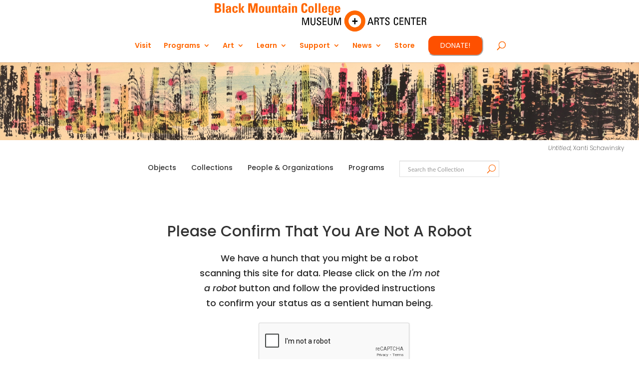

--- FILE ---
content_type: text/html; charset=utf-8
request_url: https://www.google.com/recaptcha/api2/anchor?ar=1&k=6LdrrB8sAAAAAMjm77UtEW_cr-PFn8dEYMbvsUBo&co=aHR0cHM6Ly9jb2xsZWN0aW9ucy5ibGFja21vdW50YWluY29sbGVnZS5vcmc6NDQz&hl=en&v=N67nZn4AqZkNcbeMu4prBgzg&size=normal&anchor-ms=20000&execute-ms=30000&cb=deiy1oqomvxr
body_size: 49577
content:
<!DOCTYPE HTML><html dir="ltr" lang="en"><head><meta http-equiv="Content-Type" content="text/html; charset=UTF-8">
<meta http-equiv="X-UA-Compatible" content="IE=edge">
<title>reCAPTCHA</title>
<style type="text/css">
/* cyrillic-ext */
@font-face {
  font-family: 'Roboto';
  font-style: normal;
  font-weight: 400;
  font-stretch: 100%;
  src: url(//fonts.gstatic.com/s/roboto/v48/KFO7CnqEu92Fr1ME7kSn66aGLdTylUAMa3GUBHMdazTgWw.woff2) format('woff2');
  unicode-range: U+0460-052F, U+1C80-1C8A, U+20B4, U+2DE0-2DFF, U+A640-A69F, U+FE2E-FE2F;
}
/* cyrillic */
@font-face {
  font-family: 'Roboto';
  font-style: normal;
  font-weight: 400;
  font-stretch: 100%;
  src: url(//fonts.gstatic.com/s/roboto/v48/KFO7CnqEu92Fr1ME7kSn66aGLdTylUAMa3iUBHMdazTgWw.woff2) format('woff2');
  unicode-range: U+0301, U+0400-045F, U+0490-0491, U+04B0-04B1, U+2116;
}
/* greek-ext */
@font-face {
  font-family: 'Roboto';
  font-style: normal;
  font-weight: 400;
  font-stretch: 100%;
  src: url(//fonts.gstatic.com/s/roboto/v48/KFO7CnqEu92Fr1ME7kSn66aGLdTylUAMa3CUBHMdazTgWw.woff2) format('woff2');
  unicode-range: U+1F00-1FFF;
}
/* greek */
@font-face {
  font-family: 'Roboto';
  font-style: normal;
  font-weight: 400;
  font-stretch: 100%;
  src: url(//fonts.gstatic.com/s/roboto/v48/KFO7CnqEu92Fr1ME7kSn66aGLdTylUAMa3-UBHMdazTgWw.woff2) format('woff2');
  unicode-range: U+0370-0377, U+037A-037F, U+0384-038A, U+038C, U+038E-03A1, U+03A3-03FF;
}
/* math */
@font-face {
  font-family: 'Roboto';
  font-style: normal;
  font-weight: 400;
  font-stretch: 100%;
  src: url(//fonts.gstatic.com/s/roboto/v48/KFO7CnqEu92Fr1ME7kSn66aGLdTylUAMawCUBHMdazTgWw.woff2) format('woff2');
  unicode-range: U+0302-0303, U+0305, U+0307-0308, U+0310, U+0312, U+0315, U+031A, U+0326-0327, U+032C, U+032F-0330, U+0332-0333, U+0338, U+033A, U+0346, U+034D, U+0391-03A1, U+03A3-03A9, U+03B1-03C9, U+03D1, U+03D5-03D6, U+03F0-03F1, U+03F4-03F5, U+2016-2017, U+2034-2038, U+203C, U+2040, U+2043, U+2047, U+2050, U+2057, U+205F, U+2070-2071, U+2074-208E, U+2090-209C, U+20D0-20DC, U+20E1, U+20E5-20EF, U+2100-2112, U+2114-2115, U+2117-2121, U+2123-214F, U+2190, U+2192, U+2194-21AE, U+21B0-21E5, U+21F1-21F2, U+21F4-2211, U+2213-2214, U+2216-22FF, U+2308-230B, U+2310, U+2319, U+231C-2321, U+2336-237A, U+237C, U+2395, U+239B-23B7, U+23D0, U+23DC-23E1, U+2474-2475, U+25AF, U+25B3, U+25B7, U+25BD, U+25C1, U+25CA, U+25CC, U+25FB, U+266D-266F, U+27C0-27FF, U+2900-2AFF, U+2B0E-2B11, U+2B30-2B4C, U+2BFE, U+3030, U+FF5B, U+FF5D, U+1D400-1D7FF, U+1EE00-1EEFF;
}
/* symbols */
@font-face {
  font-family: 'Roboto';
  font-style: normal;
  font-weight: 400;
  font-stretch: 100%;
  src: url(//fonts.gstatic.com/s/roboto/v48/KFO7CnqEu92Fr1ME7kSn66aGLdTylUAMaxKUBHMdazTgWw.woff2) format('woff2');
  unicode-range: U+0001-000C, U+000E-001F, U+007F-009F, U+20DD-20E0, U+20E2-20E4, U+2150-218F, U+2190, U+2192, U+2194-2199, U+21AF, U+21E6-21F0, U+21F3, U+2218-2219, U+2299, U+22C4-22C6, U+2300-243F, U+2440-244A, U+2460-24FF, U+25A0-27BF, U+2800-28FF, U+2921-2922, U+2981, U+29BF, U+29EB, U+2B00-2BFF, U+4DC0-4DFF, U+FFF9-FFFB, U+10140-1018E, U+10190-1019C, U+101A0, U+101D0-101FD, U+102E0-102FB, U+10E60-10E7E, U+1D2C0-1D2D3, U+1D2E0-1D37F, U+1F000-1F0FF, U+1F100-1F1AD, U+1F1E6-1F1FF, U+1F30D-1F30F, U+1F315, U+1F31C, U+1F31E, U+1F320-1F32C, U+1F336, U+1F378, U+1F37D, U+1F382, U+1F393-1F39F, U+1F3A7-1F3A8, U+1F3AC-1F3AF, U+1F3C2, U+1F3C4-1F3C6, U+1F3CA-1F3CE, U+1F3D4-1F3E0, U+1F3ED, U+1F3F1-1F3F3, U+1F3F5-1F3F7, U+1F408, U+1F415, U+1F41F, U+1F426, U+1F43F, U+1F441-1F442, U+1F444, U+1F446-1F449, U+1F44C-1F44E, U+1F453, U+1F46A, U+1F47D, U+1F4A3, U+1F4B0, U+1F4B3, U+1F4B9, U+1F4BB, U+1F4BF, U+1F4C8-1F4CB, U+1F4D6, U+1F4DA, U+1F4DF, U+1F4E3-1F4E6, U+1F4EA-1F4ED, U+1F4F7, U+1F4F9-1F4FB, U+1F4FD-1F4FE, U+1F503, U+1F507-1F50B, U+1F50D, U+1F512-1F513, U+1F53E-1F54A, U+1F54F-1F5FA, U+1F610, U+1F650-1F67F, U+1F687, U+1F68D, U+1F691, U+1F694, U+1F698, U+1F6AD, U+1F6B2, U+1F6B9-1F6BA, U+1F6BC, U+1F6C6-1F6CF, U+1F6D3-1F6D7, U+1F6E0-1F6EA, U+1F6F0-1F6F3, U+1F6F7-1F6FC, U+1F700-1F7FF, U+1F800-1F80B, U+1F810-1F847, U+1F850-1F859, U+1F860-1F887, U+1F890-1F8AD, U+1F8B0-1F8BB, U+1F8C0-1F8C1, U+1F900-1F90B, U+1F93B, U+1F946, U+1F984, U+1F996, U+1F9E9, U+1FA00-1FA6F, U+1FA70-1FA7C, U+1FA80-1FA89, U+1FA8F-1FAC6, U+1FACE-1FADC, U+1FADF-1FAE9, U+1FAF0-1FAF8, U+1FB00-1FBFF;
}
/* vietnamese */
@font-face {
  font-family: 'Roboto';
  font-style: normal;
  font-weight: 400;
  font-stretch: 100%;
  src: url(//fonts.gstatic.com/s/roboto/v48/KFO7CnqEu92Fr1ME7kSn66aGLdTylUAMa3OUBHMdazTgWw.woff2) format('woff2');
  unicode-range: U+0102-0103, U+0110-0111, U+0128-0129, U+0168-0169, U+01A0-01A1, U+01AF-01B0, U+0300-0301, U+0303-0304, U+0308-0309, U+0323, U+0329, U+1EA0-1EF9, U+20AB;
}
/* latin-ext */
@font-face {
  font-family: 'Roboto';
  font-style: normal;
  font-weight: 400;
  font-stretch: 100%;
  src: url(//fonts.gstatic.com/s/roboto/v48/KFO7CnqEu92Fr1ME7kSn66aGLdTylUAMa3KUBHMdazTgWw.woff2) format('woff2');
  unicode-range: U+0100-02BA, U+02BD-02C5, U+02C7-02CC, U+02CE-02D7, U+02DD-02FF, U+0304, U+0308, U+0329, U+1D00-1DBF, U+1E00-1E9F, U+1EF2-1EFF, U+2020, U+20A0-20AB, U+20AD-20C0, U+2113, U+2C60-2C7F, U+A720-A7FF;
}
/* latin */
@font-face {
  font-family: 'Roboto';
  font-style: normal;
  font-weight: 400;
  font-stretch: 100%;
  src: url(//fonts.gstatic.com/s/roboto/v48/KFO7CnqEu92Fr1ME7kSn66aGLdTylUAMa3yUBHMdazQ.woff2) format('woff2');
  unicode-range: U+0000-00FF, U+0131, U+0152-0153, U+02BB-02BC, U+02C6, U+02DA, U+02DC, U+0304, U+0308, U+0329, U+2000-206F, U+20AC, U+2122, U+2191, U+2193, U+2212, U+2215, U+FEFF, U+FFFD;
}
/* cyrillic-ext */
@font-face {
  font-family: 'Roboto';
  font-style: normal;
  font-weight: 500;
  font-stretch: 100%;
  src: url(//fonts.gstatic.com/s/roboto/v48/KFO7CnqEu92Fr1ME7kSn66aGLdTylUAMa3GUBHMdazTgWw.woff2) format('woff2');
  unicode-range: U+0460-052F, U+1C80-1C8A, U+20B4, U+2DE0-2DFF, U+A640-A69F, U+FE2E-FE2F;
}
/* cyrillic */
@font-face {
  font-family: 'Roboto';
  font-style: normal;
  font-weight: 500;
  font-stretch: 100%;
  src: url(//fonts.gstatic.com/s/roboto/v48/KFO7CnqEu92Fr1ME7kSn66aGLdTylUAMa3iUBHMdazTgWw.woff2) format('woff2');
  unicode-range: U+0301, U+0400-045F, U+0490-0491, U+04B0-04B1, U+2116;
}
/* greek-ext */
@font-face {
  font-family: 'Roboto';
  font-style: normal;
  font-weight: 500;
  font-stretch: 100%;
  src: url(//fonts.gstatic.com/s/roboto/v48/KFO7CnqEu92Fr1ME7kSn66aGLdTylUAMa3CUBHMdazTgWw.woff2) format('woff2');
  unicode-range: U+1F00-1FFF;
}
/* greek */
@font-face {
  font-family: 'Roboto';
  font-style: normal;
  font-weight: 500;
  font-stretch: 100%;
  src: url(//fonts.gstatic.com/s/roboto/v48/KFO7CnqEu92Fr1ME7kSn66aGLdTylUAMa3-UBHMdazTgWw.woff2) format('woff2');
  unicode-range: U+0370-0377, U+037A-037F, U+0384-038A, U+038C, U+038E-03A1, U+03A3-03FF;
}
/* math */
@font-face {
  font-family: 'Roboto';
  font-style: normal;
  font-weight: 500;
  font-stretch: 100%;
  src: url(//fonts.gstatic.com/s/roboto/v48/KFO7CnqEu92Fr1ME7kSn66aGLdTylUAMawCUBHMdazTgWw.woff2) format('woff2');
  unicode-range: U+0302-0303, U+0305, U+0307-0308, U+0310, U+0312, U+0315, U+031A, U+0326-0327, U+032C, U+032F-0330, U+0332-0333, U+0338, U+033A, U+0346, U+034D, U+0391-03A1, U+03A3-03A9, U+03B1-03C9, U+03D1, U+03D5-03D6, U+03F0-03F1, U+03F4-03F5, U+2016-2017, U+2034-2038, U+203C, U+2040, U+2043, U+2047, U+2050, U+2057, U+205F, U+2070-2071, U+2074-208E, U+2090-209C, U+20D0-20DC, U+20E1, U+20E5-20EF, U+2100-2112, U+2114-2115, U+2117-2121, U+2123-214F, U+2190, U+2192, U+2194-21AE, U+21B0-21E5, U+21F1-21F2, U+21F4-2211, U+2213-2214, U+2216-22FF, U+2308-230B, U+2310, U+2319, U+231C-2321, U+2336-237A, U+237C, U+2395, U+239B-23B7, U+23D0, U+23DC-23E1, U+2474-2475, U+25AF, U+25B3, U+25B7, U+25BD, U+25C1, U+25CA, U+25CC, U+25FB, U+266D-266F, U+27C0-27FF, U+2900-2AFF, U+2B0E-2B11, U+2B30-2B4C, U+2BFE, U+3030, U+FF5B, U+FF5D, U+1D400-1D7FF, U+1EE00-1EEFF;
}
/* symbols */
@font-face {
  font-family: 'Roboto';
  font-style: normal;
  font-weight: 500;
  font-stretch: 100%;
  src: url(//fonts.gstatic.com/s/roboto/v48/KFO7CnqEu92Fr1ME7kSn66aGLdTylUAMaxKUBHMdazTgWw.woff2) format('woff2');
  unicode-range: U+0001-000C, U+000E-001F, U+007F-009F, U+20DD-20E0, U+20E2-20E4, U+2150-218F, U+2190, U+2192, U+2194-2199, U+21AF, U+21E6-21F0, U+21F3, U+2218-2219, U+2299, U+22C4-22C6, U+2300-243F, U+2440-244A, U+2460-24FF, U+25A0-27BF, U+2800-28FF, U+2921-2922, U+2981, U+29BF, U+29EB, U+2B00-2BFF, U+4DC0-4DFF, U+FFF9-FFFB, U+10140-1018E, U+10190-1019C, U+101A0, U+101D0-101FD, U+102E0-102FB, U+10E60-10E7E, U+1D2C0-1D2D3, U+1D2E0-1D37F, U+1F000-1F0FF, U+1F100-1F1AD, U+1F1E6-1F1FF, U+1F30D-1F30F, U+1F315, U+1F31C, U+1F31E, U+1F320-1F32C, U+1F336, U+1F378, U+1F37D, U+1F382, U+1F393-1F39F, U+1F3A7-1F3A8, U+1F3AC-1F3AF, U+1F3C2, U+1F3C4-1F3C6, U+1F3CA-1F3CE, U+1F3D4-1F3E0, U+1F3ED, U+1F3F1-1F3F3, U+1F3F5-1F3F7, U+1F408, U+1F415, U+1F41F, U+1F426, U+1F43F, U+1F441-1F442, U+1F444, U+1F446-1F449, U+1F44C-1F44E, U+1F453, U+1F46A, U+1F47D, U+1F4A3, U+1F4B0, U+1F4B3, U+1F4B9, U+1F4BB, U+1F4BF, U+1F4C8-1F4CB, U+1F4D6, U+1F4DA, U+1F4DF, U+1F4E3-1F4E6, U+1F4EA-1F4ED, U+1F4F7, U+1F4F9-1F4FB, U+1F4FD-1F4FE, U+1F503, U+1F507-1F50B, U+1F50D, U+1F512-1F513, U+1F53E-1F54A, U+1F54F-1F5FA, U+1F610, U+1F650-1F67F, U+1F687, U+1F68D, U+1F691, U+1F694, U+1F698, U+1F6AD, U+1F6B2, U+1F6B9-1F6BA, U+1F6BC, U+1F6C6-1F6CF, U+1F6D3-1F6D7, U+1F6E0-1F6EA, U+1F6F0-1F6F3, U+1F6F7-1F6FC, U+1F700-1F7FF, U+1F800-1F80B, U+1F810-1F847, U+1F850-1F859, U+1F860-1F887, U+1F890-1F8AD, U+1F8B0-1F8BB, U+1F8C0-1F8C1, U+1F900-1F90B, U+1F93B, U+1F946, U+1F984, U+1F996, U+1F9E9, U+1FA00-1FA6F, U+1FA70-1FA7C, U+1FA80-1FA89, U+1FA8F-1FAC6, U+1FACE-1FADC, U+1FADF-1FAE9, U+1FAF0-1FAF8, U+1FB00-1FBFF;
}
/* vietnamese */
@font-face {
  font-family: 'Roboto';
  font-style: normal;
  font-weight: 500;
  font-stretch: 100%;
  src: url(//fonts.gstatic.com/s/roboto/v48/KFO7CnqEu92Fr1ME7kSn66aGLdTylUAMa3OUBHMdazTgWw.woff2) format('woff2');
  unicode-range: U+0102-0103, U+0110-0111, U+0128-0129, U+0168-0169, U+01A0-01A1, U+01AF-01B0, U+0300-0301, U+0303-0304, U+0308-0309, U+0323, U+0329, U+1EA0-1EF9, U+20AB;
}
/* latin-ext */
@font-face {
  font-family: 'Roboto';
  font-style: normal;
  font-weight: 500;
  font-stretch: 100%;
  src: url(//fonts.gstatic.com/s/roboto/v48/KFO7CnqEu92Fr1ME7kSn66aGLdTylUAMa3KUBHMdazTgWw.woff2) format('woff2');
  unicode-range: U+0100-02BA, U+02BD-02C5, U+02C7-02CC, U+02CE-02D7, U+02DD-02FF, U+0304, U+0308, U+0329, U+1D00-1DBF, U+1E00-1E9F, U+1EF2-1EFF, U+2020, U+20A0-20AB, U+20AD-20C0, U+2113, U+2C60-2C7F, U+A720-A7FF;
}
/* latin */
@font-face {
  font-family: 'Roboto';
  font-style: normal;
  font-weight: 500;
  font-stretch: 100%;
  src: url(//fonts.gstatic.com/s/roboto/v48/KFO7CnqEu92Fr1ME7kSn66aGLdTylUAMa3yUBHMdazQ.woff2) format('woff2');
  unicode-range: U+0000-00FF, U+0131, U+0152-0153, U+02BB-02BC, U+02C6, U+02DA, U+02DC, U+0304, U+0308, U+0329, U+2000-206F, U+20AC, U+2122, U+2191, U+2193, U+2212, U+2215, U+FEFF, U+FFFD;
}
/* cyrillic-ext */
@font-face {
  font-family: 'Roboto';
  font-style: normal;
  font-weight: 900;
  font-stretch: 100%;
  src: url(//fonts.gstatic.com/s/roboto/v48/KFO7CnqEu92Fr1ME7kSn66aGLdTylUAMa3GUBHMdazTgWw.woff2) format('woff2');
  unicode-range: U+0460-052F, U+1C80-1C8A, U+20B4, U+2DE0-2DFF, U+A640-A69F, U+FE2E-FE2F;
}
/* cyrillic */
@font-face {
  font-family: 'Roboto';
  font-style: normal;
  font-weight: 900;
  font-stretch: 100%;
  src: url(//fonts.gstatic.com/s/roboto/v48/KFO7CnqEu92Fr1ME7kSn66aGLdTylUAMa3iUBHMdazTgWw.woff2) format('woff2');
  unicode-range: U+0301, U+0400-045F, U+0490-0491, U+04B0-04B1, U+2116;
}
/* greek-ext */
@font-face {
  font-family: 'Roboto';
  font-style: normal;
  font-weight: 900;
  font-stretch: 100%;
  src: url(//fonts.gstatic.com/s/roboto/v48/KFO7CnqEu92Fr1ME7kSn66aGLdTylUAMa3CUBHMdazTgWw.woff2) format('woff2');
  unicode-range: U+1F00-1FFF;
}
/* greek */
@font-face {
  font-family: 'Roboto';
  font-style: normal;
  font-weight: 900;
  font-stretch: 100%;
  src: url(//fonts.gstatic.com/s/roboto/v48/KFO7CnqEu92Fr1ME7kSn66aGLdTylUAMa3-UBHMdazTgWw.woff2) format('woff2');
  unicode-range: U+0370-0377, U+037A-037F, U+0384-038A, U+038C, U+038E-03A1, U+03A3-03FF;
}
/* math */
@font-face {
  font-family: 'Roboto';
  font-style: normal;
  font-weight: 900;
  font-stretch: 100%;
  src: url(//fonts.gstatic.com/s/roboto/v48/KFO7CnqEu92Fr1ME7kSn66aGLdTylUAMawCUBHMdazTgWw.woff2) format('woff2');
  unicode-range: U+0302-0303, U+0305, U+0307-0308, U+0310, U+0312, U+0315, U+031A, U+0326-0327, U+032C, U+032F-0330, U+0332-0333, U+0338, U+033A, U+0346, U+034D, U+0391-03A1, U+03A3-03A9, U+03B1-03C9, U+03D1, U+03D5-03D6, U+03F0-03F1, U+03F4-03F5, U+2016-2017, U+2034-2038, U+203C, U+2040, U+2043, U+2047, U+2050, U+2057, U+205F, U+2070-2071, U+2074-208E, U+2090-209C, U+20D0-20DC, U+20E1, U+20E5-20EF, U+2100-2112, U+2114-2115, U+2117-2121, U+2123-214F, U+2190, U+2192, U+2194-21AE, U+21B0-21E5, U+21F1-21F2, U+21F4-2211, U+2213-2214, U+2216-22FF, U+2308-230B, U+2310, U+2319, U+231C-2321, U+2336-237A, U+237C, U+2395, U+239B-23B7, U+23D0, U+23DC-23E1, U+2474-2475, U+25AF, U+25B3, U+25B7, U+25BD, U+25C1, U+25CA, U+25CC, U+25FB, U+266D-266F, U+27C0-27FF, U+2900-2AFF, U+2B0E-2B11, U+2B30-2B4C, U+2BFE, U+3030, U+FF5B, U+FF5D, U+1D400-1D7FF, U+1EE00-1EEFF;
}
/* symbols */
@font-face {
  font-family: 'Roboto';
  font-style: normal;
  font-weight: 900;
  font-stretch: 100%;
  src: url(//fonts.gstatic.com/s/roboto/v48/KFO7CnqEu92Fr1ME7kSn66aGLdTylUAMaxKUBHMdazTgWw.woff2) format('woff2');
  unicode-range: U+0001-000C, U+000E-001F, U+007F-009F, U+20DD-20E0, U+20E2-20E4, U+2150-218F, U+2190, U+2192, U+2194-2199, U+21AF, U+21E6-21F0, U+21F3, U+2218-2219, U+2299, U+22C4-22C6, U+2300-243F, U+2440-244A, U+2460-24FF, U+25A0-27BF, U+2800-28FF, U+2921-2922, U+2981, U+29BF, U+29EB, U+2B00-2BFF, U+4DC0-4DFF, U+FFF9-FFFB, U+10140-1018E, U+10190-1019C, U+101A0, U+101D0-101FD, U+102E0-102FB, U+10E60-10E7E, U+1D2C0-1D2D3, U+1D2E0-1D37F, U+1F000-1F0FF, U+1F100-1F1AD, U+1F1E6-1F1FF, U+1F30D-1F30F, U+1F315, U+1F31C, U+1F31E, U+1F320-1F32C, U+1F336, U+1F378, U+1F37D, U+1F382, U+1F393-1F39F, U+1F3A7-1F3A8, U+1F3AC-1F3AF, U+1F3C2, U+1F3C4-1F3C6, U+1F3CA-1F3CE, U+1F3D4-1F3E0, U+1F3ED, U+1F3F1-1F3F3, U+1F3F5-1F3F7, U+1F408, U+1F415, U+1F41F, U+1F426, U+1F43F, U+1F441-1F442, U+1F444, U+1F446-1F449, U+1F44C-1F44E, U+1F453, U+1F46A, U+1F47D, U+1F4A3, U+1F4B0, U+1F4B3, U+1F4B9, U+1F4BB, U+1F4BF, U+1F4C8-1F4CB, U+1F4D6, U+1F4DA, U+1F4DF, U+1F4E3-1F4E6, U+1F4EA-1F4ED, U+1F4F7, U+1F4F9-1F4FB, U+1F4FD-1F4FE, U+1F503, U+1F507-1F50B, U+1F50D, U+1F512-1F513, U+1F53E-1F54A, U+1F54F-1F5FA, U+1F610, U+1F650-1F67F, U+1F687, U+1F68D, U+1F691, U+1F694, U+1F698, U+1F6AD, U+1F6B2, U+1F6B9-1F6BA, U+1F6BC, U+1F6C6-1F6CF, U+1F6D3-1F6D7, U+1F6E0-1F6EA, U+1F6F0-1F6F3, U+1F6F7-1F6FC, U+1F700-1F7FF, U+1F800-1F80B, U+1F810-1F847, U+1F850-1F859, U+1F860-1F887, U+1F890-1F8AD, U+1F8B0-1F8BB, U+1F8C0-1F8C1, U+1F900-1F90B, U+1F93B, U+1F946, U+1F984, U+1F996, U+1F9E9, U+1FA00-1FA6F, U+1FA70-1FA7C, U+1FA80-1FA89, U+1FA8F-1FAC6, U+1FACE-1FADC, U+1FADF-1FAE9, U+1FAF0-1FAF8, U+1FB00-1FBFF;
}
/* vietnamese */
@font-face {
  font-family: 'Roboto';
  font-style: normal;
  font-weight: 900;
  font-stretch: 100%;
  src: url(//fonts.gstatic.com/s/roboto/v48/KFO7CnqEu92Fr1ME7kSn66aGLdTylUAMa3OUBHMdazTgWw.woff2) format('woff2');
  unicode-range: U+0102-0103, U+0110-0111, U+0128-0129, U+0168-0169, U+01A0-01A1, U+01AF-01B0, U+0300-0301, U+0303-0304, U+0308-0309, U+0323, U+0329, U+1EA0-1EF9, U+20AB;
}
/* latin-ext */
@font-face {
  font-family: 'Roboto';
  font-style: normal;
  font-weight: 900;
  font-stretch: 100%;
  src: url(//fonts.gstatic.com/s/roboto/v48/KFO7CnqEu92Fr1ME7kSn66aGLdTylUAMa3KUBHMdazTgWw.woff2) format('woff2');
  unicode-range: U+0100-02BA, U+02BD-02C5, U+02C7-02CC, U+02CE-02D7, U+02DD-02FF, U+0304, U+0308, U+0329, U+1D00-1DBF, U+1E00-1E9F, U+1EF2-1EFF, U+2020, U+20A0-20AB, U+20AD-20C0, U+2113, U+2C60-2C7F, U+A720-A7FF;
}
/* latin */
@font-face {
  font-family: 'Roboto';
  font-style: normal;
  font-weight: 900;
  font-stretch: 100%;
  src: url(//fonts.gstatic.com/s/roboto/v48/KFO7CnqEu92Fr1ME7kSn66aGLdTylUAMa3yUBHMdazQ.woff2) format('woff2');
  unicode-range: U+0000-00FF, U+0131, U+0152-0153, U+02BB-02BC, U+02C6, U+02DA, U+02DC, U+0304, U+0308, U+0329, U+2000-206F, U+20AC, U+2122, U+2191, U+2193, U+2212, U+2215, U+FEFF, U+FFFD;
}

</style>
<link rel="stylesheet" type="text/css" href="https://www.gstatic.com/recaptcha/releases/N67nZn4AqZkNcbeMu4prBgzg/styles__ltr.css">
<script nonce="bFH1PCruDqcyM3p_I7lc4Q" type="text/javascript">window['__recaptcha_api'] = 'https://www.google.com/recaptcha/api2/';</script>
<script type="text/javascript" src="https://www.gstatic.com/recaptcha/releases/N67nZn4AqZkNcbeMu4prBgzg/recaptcha__en.js" nonce="bFH1PCruDqcyM3p_I7lc4Q">
      
    </script></head>
<body><div id="rc-anchor-alert" class="rc-anchor-alert"></div>
<input type="hidden" id="recaptcha-token" value="[base64]">
<script type="text/javascript" nonce="bFH1PCruDqcyM3p_I7lc4Q">
      recaptcha.anchor.Main.init("[\x22ainput\x22,[\x22bgdata\x22,\x22\x22,\[base64]/[base64]/[base64]/[base64]/[base64]/[base64]/KGcoTywyNTMsTy5PKSxVRyhPLEMpKTpnKE8sMjUzLEMpLE8pKSxsKSksTykpfSxieT1mdW5jdGlvbihDLE8sdSxsKXtmb3IobD0odT1SKEMpLDApO08+MDtPLS0pbD1sPDw4fFooQyk7ZyhDLHUsbCl9LFVHPWZ1bmN0aW9uKEMsTyl7Qy5pLmxlbmd0aD4xMDQ/[base64]/[base64]/[base64]/[base64]/[base64]/[base64]/[base64]\\u003d\x22,\[base64]\\u003d\\u003d\x22,\x22wosEOzE0wrkOIMKTw5rCv2XDg3PCrBXClsOKw6d1wrjDtMKnwr/[base64]/Dl8OlRcOvCcKscsKqVsOgwqkgZ8ONNlMgdMKXw5PCvsOzwpjCscKAw5PCucOeB0ldGFHChcOPLXBHezYkVRJcw4jCosKANRTCu8OwCXfClGFawo0Qw47CgcKlw7d6B8O/wrMpZgTCmcOsw4lBLRfDu2R9w5DCg8Otw6fChjXDiXXDpcKZwokUw6c1fBYLw6rCoAfCn8KNwrhCw4PCk8OoSMOMwp9SwqxFwpDDr3/DqsOLKHTDvcOAw5LDmcOxdcK2w6lWwrQeYXUtLRtbN33DhXlXwpMuw5bDtMK4w4/[base64]/VXvCm8OEU8O/[base64]/CrcKnw40uw7nDnGVIAsO/w78fw7LCixzDtxrDlsOiw5XCrQvCmsOCwp3DvWHDrsONwq/CnsKHwofDq1MkXsOKw4o3w6vCpMOMY1HCssODbH7Drg/Dlx4ywrrDkg7DrH7DusKADk3CgsKJw4FkXsKCCQI8FRTDvm42wrxTOSPDnUzDlcOow70nwqVQw6FpO8OnwqppA8Kdwq4uTBIHw7TDoMOYfcOmQwIUwrBERsKTwppWEAhJw7HDvcOWwoMZXmHCqcO1OcKGwrfCs8K1w7TDqi/CpsKAEA/DtVPCpWrDhS1uAMKhwrfCjBzCnSQ8bwLDjCoBw5PCvsOdBGAVw6Z7wrQGwp7Dj8OZw4s3wr59wo/ClsKOLcOedMKXGsOrwpnCjcKnwp8MBcOOYUtbw7zCgcK8RmB4IlRAfFs8w6LChRcYKDMyeHzDsxvDujbCn2k6wr3DpRsgw7HCsTjDh8OKwqM3XzcRJMO7OVnDscKZwokwNRbDuHEtw6rDlMKPcMOfAg7DuCEcw6MowpN9N8O/JMOLw6bCpMO9wq1KKQhiXHXDoD/DpwPDhcOqw6sXXsKuwqjDiWQdN1DDlnvDrcKFw5HDtgIpw7TDhcKACMOFIGkNw4LCtU4swopXSMOlwqrCiFbDucOLw4FkQMOqw7nCrjLDsTLDqsK1ARFNwoU7Dm9oaMK9wo4ZQy/[base64]/CrA55w5XDucOiw6jCugUzIcKyw6Flw4N1F8OjPx/[base64]/WWslYMOLwofCn8OGw7I/P8K7OMK+w77DvMOGO8O1w63DvUdqKcKWX0ImfMKCwq5MSFnDkMKIwpx+YWBrwq9mUsOzwqNqXsOZwqPDmVAqSnkew6AswrsqO1ETY8OYU8K8KjzDlMOmwrfCgX5FDsOUXnQEwrfDr8KVCsKNU8KowqdqwoLCmhE6wqkRT3nDiUk7w60yM2rCl8O/Qg1STXDDisOKcQvCuT3Djj50cB14wpnDl1vCm3JvwqXDsA8WwrgmwoUaL8OCw6V9LGLDqcKnw6NWPCwYGsOMw4fDuE8KNBbDtB7ChMORwolNw5LDnSrDlcODUcOhwrnCvMOMw5tiw6t1w5HDu8KVwo1mwrVOwqjCgsO/EsONT8KWZn44AsOhw5LCl8ORK8Kxw4rCl23DqMKUfC3DlMOmAWFwwr1NJsO3RcKOLMOaJMKMwqPDtyVmwpJkw6cYwrQ+w4bCjsKGwr7Dun/DvFTDq01WYcOmbMO9wol4w77DgDPDv8KjcsOtw4QeSRgmw60twq94dMOqw5FoZz8JwqbClm4YFsObdW3Dmj8qwpJnbwvDhsKMSMOUw4TCtVA9w6/[base64]/CuzFVD8OlWyNRO3pAwpzCi8KSJmwPUR/CtsKjw5BSw4nCoMOVfsOXGcKPw4nCjwsZNVvDjwsawrluwoLDkMO1UCt/wqrChnRvw6bDsMOjH8OxdcKzWh5Tw6PDgyvClWjCvXhVecKfw4ZtURE7wp4DYAnCrCs7cMKTwo7Crh91w6/[base64]/[base64]/wpZnw5JTO8KoMsOQw6PDuRpEJsOPwpjDnsO2J0JHwpzDpFbCqBvCrgfCk8KNJhFpNcKNU8Otwp8cw6TCpSbDl8K7wq/CusKMw7YgITdhU8OwBTvCucO8cj18w5xGworDkcOyw67Cm8OWwpHComtow6/Cp8KfwrdcwrHDmyN2wqbDoMKkw79Swpk6EMKUAcOiw6/[base64]/[base64]/Cu8Ouw5rDjxhlw5ZhwrdPw6LCjQDDu2x8G3N9G8OUwqgVb8K6wqzCjGvDq8Oiw5hIYsOOe1jClcKFUTQRTiEuw7hKw4RcMB/Dv8OyJ1XDpMKZc2sMwrwwEsOWw5fDlT/ChwnDignCqcKSw5rCkMOlZcODRX/DvSt8w417N8OOwrgiwrFQNsKfLyTDn8KpfMKJw4XDrMKNXWE8VcKdwpDDkTBqwqPClRzCn8OUHsKBNknDojPDgw7ClsOzNkTDoCQ1wq5dXHQPJsOJw717AsK9w6fCmkbCo0jDmMKIw5DDuAlzw7XCpShpKMODwpzDpjHCpQEvw4/[base64]/CiXvCkUZVwoPDsMO9KC5aIgzDlsOPBQR5McOiAzrCqMOfNAoLwqFuwrLChcOhX0vCgG/[base64]/[base64]/w6LCn1TDq8KhN8Kzw6nCu8OYwoHDsUjCo0dscE7Cq3UZw6kVw5/CpjPDi8KPw5PDoichKsKBw5fDkMKHAcOhw7k4w5XDt8O9w6vDicOUwrLDv8OOMisuRj8hw7JuMMK6D8KRWlQGXzwOw5/DmMORwrFQwrDDsDkewpoWwqvCpRTCjSlAwofDmxLCosKZQzBxXQPCs8KVUsOiwqYZcsKhwojCkR/CjcKPK8OEBHvDplMKw5HClAnCiR4Aa8KQwqPDmTPCu8OUCcKkbX46QcOtw7oLODDCmwbCiW0rHMOsEMOpwpPCunrDl8KQaRXDkAXCim4Tf8K8wqTCnyfCuRXChnrDjkvDnk7ChhRwIwjCj8KrKcOswpjClMOOYiIDwoTDv8OpwoVoXDkTEsK0w4Q5MsO/[base64]/DrsKvNH/[base64]/w4zCssO6wogkfMOuRcKTbMO6b8KzwocbVcO/[base64]/YMOKwr3DjDVQwrV8XMKGByTCi8Ouw7gFfQ9uw7kqw5ltccO4wqFLK1fDuxEUwqNHwqIbfkE/wrrDjcOiWSzDqAXCmsORSsOgL8OWHC5gLcK+w67CpsOzwo1eRcKYw69cAigGWSvDjMOWw7FOwocOGcOrw4QYD0d8AinDuRI1wqTCg8KHw5HCq2Raw5gQdRbCm8KvC0Vpw6rDscOdcgR/bUDCrsKXwoMbw4XDlMOkV2c4w4VhDcOURsOnHgXDtCJPw7daw4XDrMK+JMKdXBcKw6/[base64]/wp3DuQDDmkJkwqhGGT7DiMK/[base64]/Dr8K4wr96w4Zqwqcuw4o3Kw/CsALCv1s7w4DCiQoAHsOewpE/wpNqEMKYw7PCocOsOsOuwr3DqC/DiTLClC3ChcK2DT19wqw1TCEzwpzDjSk9PinDgMKgAcK0ZlbDhsOaFMKuXsO8FmjDvzvCoMOdaFQ1aMOSRsK3wozDm0rDlVAbwpLDqsOXbsO+w47Ch1rDl8OQw5bDpcKfP8Kuw7XDvgFDw4ZHBcKWw6PDrVFXZXfDpgVww7/Cm8K/WcOOw4/DgcKyGsK6w6ZfFsOpSMKULMK2UEYgwpVBwp9LwowWwrvDs2pqwpQQTHzCqn8zwqTDhsOsTyIuYHtVWxfDosOFwpnDkhhNw68wMRUtEmJ0wrwgVlRyMV5VBVDCiDhMw7bDqjbCtMK7w4nCuVlkI3tmwo/DnCbCksO0w6hLw51Aw7XCjcKywrYJbSjCvsKRwrcjwp9JwqTCisKYw4HDgkpJeydVw7xBHnc/XwjDnMKxwrJvbmlUX0YvwrzCon/DqGPDkG7CgzzDsMKRRCRVw4DDnRl8w5HCu8OCNBnDrsOlVcKJwqNHRcKSw6pnEDjDgGvCg3TDmR0Gwrh/w7kWbsKsw6YawpNRMBMFw4DCgAzDqGQZw5l/Uh/CocKyKHEiwrMhRMOPR8Ojwo3Cq8KueVpRw4UfwqQ/U8OGw5VtKcK+w4BXU8KMwpJPfMOGwp0+IMKsDMOBNcKnDMOgSsOtIjTCg8Kzw75owrjDujrDl2DCmcKgwqoye1c0d1nCn8O6wpvDlgHCk8KUbMKCPxIDQ8KdwqBQAsOxwpwIXcOzwq1BU8O9asOQw5EHCcKSGsOMwp/Ct2x/w5oDDFfCpmHDiMKYwo/CiDU2DjHCosOFwroIwpbCjcOPw7HCuHLDrRtuOEsRXMOIwrhWO8OYwoLChcObfcKLP8O7wo4/[base64]/wr/CunUnw7BOwqvCksO8wpPDs2DDhMOQFsKzwoDCmC9NI3A9FFXCqMKrwoVjw4tbwrIbY8KoCsKTwqLDqyPCrgAuw5JbJG/DvcKvw7FidWxbCMKnwrc6UsO3T0Fjw5EAwqlgBj/CpsOrw57CqsOoCl9qw7bDucKRwrDDhA3DnHHDgH/[base64]/E31sL8KrwpzCq8O0wpnDpsKew5bCosO1w4TDhlZpUMOqwqc1XX8uwr3Dnl3DusOjw73CocOAZsOOw7/CgcKDw4XDjjN4wrh0d8O/wqklwo4Yw6nCr8OkMmbDlQnCqytOw4QWH8OJwqXDocK1ZMKhw7HCrsKew7xtEDTDgsKSwr7CsMKXTwfDog1vwrfCvR06w4jDlUHCoF1HZ1FzQsOzIVlqeRbDomHCqMO/wq3CiMOQAGnCjQvCnDMmAS7CtcKPw6xLw4gCwqkzwp8pTBzCmyXDicOSX8KOIcKrVGMvwp3CjmQsw4jCiXPCvMOtHsO5JyXDlsOHw7TDvsKWw49Lw6XCjcONwqPCkF99wqpUB3TDkcK9wpLCsMK4V1EDJQMQwrE7TsKtwo9lJcKPw6nDn8OwwrnCm8Kdw5N/wq3DmsO6w44ywr1CwpPDkAUqf8O8e21ww7vDucOiwqoEw6FXwqDCviVVG8O+D8O+Ph99AXApLE01ADjCkTnCoFfCi8Kyw6QKw4DDtMKiR2AbLj1RwqguEcONwq7Ct8OywrByIMKRw7oYIcORwoUAdMOlN2rCnMKIRT7CtsKqak8iEcOGw7t1bCppLlnCsMOkRn0FLD/DglQ8w4TCjSUKwqrCiTLDpyVCw6/CnMO4PDHCl8OqTMObw7MvfMOewoclw7sawqvDm8OSwpY7dS/[base64]/CscOPU8ORw6TCs8KlwrrDtwQNOcObwobDoMOLw58HSBEvVcO7wp/DvyF3w5Zfw7/Dk0VhwqvDpGLCmcO4w7LDkMObwq/CjMKCe8O9DsKqX8OJw7tTwpQxw4Rfw5vCrMO3wpkDQMKuTEnCvH7CkwbDrMKawpnCvETCh8KucwZzej3DoRzDj8OxNcKOYWbCt8KcG2g3esO1bhzChMK5KcOXw4VFYHwxw5DDg8KKw6zDlys+w5nDqMK4E8KVPsO/UhvDhG91fg/Dn03ChEHDmTM4wptHG8Olw7x0DsOIbcKYIsOQwoxMKh3DqsKYw4J4EsOfwqRswp7Co1Jdw6HDvCtseXxFLVLCiMKlw4klwqLDpsO/w5dTw6PDiGEDw5g2TMKPfcOae8KdwozCsMKKF17CqVsWw5gfwrUKwr48w7dAE8OvwobCjRIAO8OBI2DDmMKgJCTDt283Q2XCrSvDm3rCrcODwrw/w7dlOATDnAM6wpzCkMKGw41jXcK0QDzCpR/DicOdwpsVKMOPw6FVBsOgwrLCp8Khw6PDusKWwr5+w5MOd8OQwogDwp/[base64]/DoMOyw5HDn8OLDw/CoMOWw4Muw6jDh3h3wptIw6jDkxMFw47Cgkp9w5/Dq8KxbFcGHMKswrVoG1PCsGTDpsK/wpcFwrvCgAHDssK9w5YpeScHw4QcwqLCtMOqRMOiwprCt8KZw588woDChMKAwrYVd8K8wrkKw73CrAMUIAwYw5fDlHcnw7bCqMKUL8ORw45bCsOLasOiwrknwofDlcOqwoTDsBjDrSXDoznDnBfDhcOzV1fCrcO9w5V3fgvDhy7CpnjDph/Dti4Iwo/[base64]/[base64]/DlxjCr8OrZjLCiD3Dv3wDV8Oawr7CmMKdw6xgw75Vw7pXX8OifsKlTsKGwqU1dMKBwropMCHCscOhc8KzwoHCq8ODPMKgCQ/Cig9hw6pgCj/CqQsbIMObwoPDhG3Dj29zL8OrBUvCnSTChsOGQMOSwpHDsHgFH8OrOMKIw7IWwpLCp2/Dtzpkw6bDv8K9DcOVQ8Owwotiw65NKcO6FSp9w4lmL0PCm8Kww7N+J8OfwqjCjU5uJMOIwrPDnsOHw6vDn3MdTsOMDsKkwqt4EVQRw4E/wrTDksKkwpAQWy/CqQfDj8KKw6NUwq1QwoXCtzkSL8KoeBlHwp/DgRDDgcOTw6hGwrTCn8OEGm1nNMOcwq/DsMKYPcO7w4M4w4ATw4MeLsOww5nDncOJw4rDjMKzw7o+A8K1bmXCmytswrg2w7tCNcKrAh1WQifCicKRciBbKG9hwo06wozCvBrCsWx4wokhM8OWGcOpwp1PRcOCO08iwqjDicKATcO9wofDhG1JHMKRw6rCi8OwQXfDq8O1WMOVwrjDkcK1LcOQf8O0wr/DvCMsw7cHwpnDgGN6XsKGFDdrw7LCkXfCp8OVWcOaQ8O8w4jCgsOUU8O1wrrDvsOowoNvIVUXwqnDiMKuw7ZkbsOBe8KbwrRfXMKbw6ZXwqDCk8O/YcOfw5bDlcKkEFDDsh7DpsKWw6vDrsKySXcnacONWcOkwrM/woo+VEA6BDxXwrPCinDCgsKmZVLDpFTCnmgfZGfDkgIwKcKlP8O0MGLCtVXDkcOiwoNewqZcDAvDpcKDw6RDX3LCjBPCqylHMMKowoXDvjpawr3CqcOmOnonw6/[base64]/RcKPw4sRIFRAw6gzwqBMDjFjw74GIcKSw6EuJwXDuB1iFkvDnsK9wpXCncK3wp4cAknCvVbCvhfDn8KAKS/CjV3CosO/w6RswpHDvsKyWcKxwq03MAhawq3CjMK3dic6J8OaTsKuPhPCjsKHw4JgHsOUIBw0w7XCrsOCR8Oyw5zCuX/DvE0sanMtRA/CicKJwpXCuhw7esOEQsOYw5DCvMKIcMOtw7g5KMOBwpwTwrhhwpnCiMKmDMKywrfDgMKuB8OAwo7DgMOYw4XDk0XDtXRvw68bNcKawpTCkMKSecK1w4nDvsKjChw8w4LDocOQCcKxecKEwrQ9ecOMMsKrw71gW8KZXD1/wpnClcOEDRNTA8K1w5TDvRZSdz3ChMOUAsOpTHcVZmbDlsKiIjxOeW4wDsKOTVPDmsOpfsK0GsOmwpTCpcOodDrCn25tw77DjsOlw6jCoMObQSvDqF3Dn8Odwpcma0HCqMKtw63Dh8K/L8KQw4cPGmfCrV9JCAvDq8OpPTzDonbDvARmwrtTHhfCuksNw7jDjgkwwojCscO9w5bCqD/[base64]/DocOResKdw6DCj8KrYmzDskPCp8KlP8K1wqLChD5Yw7/DucOSwqd1HcKjGELCuMKQdkVpw6rCihphR8OAw4JQRsK4wqVPwrUcwpU5woo0KcKqw4vDn8OMwpbCh8KUd1jDrWbDjm3CqRVXwozCgCkmV8Knw5V/a8KrJjpjLC9IFsOewqrDisK0w5DCqsKtSMO1NXh7E8KOaHk9wp7DgsOew63Cm8O9w5QtwqtDDsOxwrPDiQrDrmNTw7RIw4USwpbCk2hdLRU6w5kEw7HCqMKUW3EmeMOhw6Y0BmhGwq9+w74NB04Iwr3CpVPDiXEuT8KUQQjCt8OnFgh/dG3DucOXwoPCtScWTMOKw4zCqzNyMkvCoSrDqXQpwrtfNsK5w7nCnsKKCw9Xw5XCtxzCiUBfw44lwoHCv2pLPR8EwqTDg8KvCMKmURvCjVnCjcO7wrbDuD11a8KGeFfDhzfCq8O/[base64]/DtsOcwo0Be2nDs3/[base64]/[base64]/[base64]/WMKRIMOeDsK6YE9QB8OuFWlWOT/CmwXDoGU1CMOiw6vCqcORw6kTGUvDjV0xwq3DmxfCqk1dwqbDqMKPHCXDhVbCr8Ogdn7DkWrCqMOSMcOJdcK7w5PDvMOCwqQ3w6zCi8OUcyTChCHCjXvCmHxmw5/DuEQgZkkjAcOnZsKxw5TDnMKFRsOAwpceJcO1wrHDhcKpw4nDhsKNwpbCryTCoCLCuFM+YFPDni7CgQ7CusOjDsKvflQQAXTChsO8a3LDgMOMw5TDvsOZBRYbwrjDsw7DgcK+w552w4ZwKsK0I8KmRMKoIA/DslLCoMKwGGJgwq1Vwqt0wrPDiH4VQlcTM8O1w59DRwnCrcKgRsK0N8KSw5Vnw4fDqzHDgGXCijjDgsKtBsKGC1ZHH3ZuasKDGsOURMO4NUgBw4rCtF/DpMOOUMKhwpDCuMOhwppSU8K8wq/ClgrCj8KnwoHCnwUkwpVzw7rCjsK+w7LCmEXDthg7wrnCgMKTwoANwpvDtQAowpXCvUltKMOHM8Ovw69Ow7l7w5HCrsOfQAZAwq5ew73CpXnDo1XDrRDDk0kGw7xWf8K0XmfDvDodRn0TT8KnwpzChUw1w4HDosOtw5nDpl1FGUs2w77DhlbDgh8LFAFPbMKywqo/TMOIw4rDmR8IEMOCwpfClcKjS8O/HsOQw5dUbMKxMDwKFcO0w5HCp8OWwrdbw6tMHE7CkXvDqcOKw5TCsMKiCzomZl4STnvDrUzDlGzDrwRFwozCvmbCoSDCr8KXw4EQwrYFMCVhJ8OWw7/DrzIRwpHChANGwqjCl1Qew6Mkw7Rdw5IKwp7CisOPecOkwrkLXVs8w6jCmXjDvMK6SjAcwoDCqkURJcKtHDsWHBxlIMO3wqXCv8K4U8Kew4bDhQfDul/CpjAiwozCuhzDuUTDgsOUYgU9wonCtQvDtwPCuMKwRw82YMOpw4tXNg3DgcKvw5PCp8KPf8O3wr0rbhkmUi3CoX3CgsOPOcKqWz7Cmm1RT8KnwpNIw6t9wpfDoMOnwovCo8KDAsOBeyrDucOewozCiHVpwrkUUMKuw4B9dcOXFFLDmnrCvQQHIMO/WSbDucKswprDvjLDsw7CtcKwWUFpwpDCkgDCs0XCghJdAMKvH8OeCUPDkcKGwonDuMKGZgLDhlo1B8OuMMOKwo5Zw6nCk8OBOcKcw6vCiB3ChQ/CiEwQUMKnTHcrw5TCkAFIS8OdwoXCinvDqA8TwrEqwrA8D23CnkDDvFbDpwjDigDDrjHCtcO7wo44w4Blw7XCpEhFwqVlwpvCtVrCq8KGwo/DocOuZMO6wppiCDxdwrTCkcKHw5Q3w4nDrcOLHzfCvwTDhmDCvcOWQ8Orw4ltw5N6wrB0w4MHw54ww7nDuMOzQsO7wpPDhMKSYsKccsKIHMKzCsO/w4jCqXIfw6sww5kKwpHDjz7Di0TCnwbDqHjDhCbCqmsBcWwHwpzDpzPDosK3Sx4YNw/DjcKjRT/DhT/DgBzClcKWw4vDqMK3AWvDlj8nwqwyw5RkwoBEwppnbcKOEkdYHHDCicK8w7Q9wpxxOsO3w64aw53Dji/DhMKmLMKEwrrDgsOvScO5w4nCgsOKA8ONZMKIwovDh8OBwr8Uw6E4wr3DqUtnwprCrCDDjsKVw6Fzw4PDnMKRSCrDusKyDhXDvSjDuMKuLHDCvcOTw57CrWocwoxZw4d0CsK6NmVdRAE6w6sgwrvDrgZ8RMOlAcOObsO5w5/CqcOnFw3ChsKwXcK7BsKRwp0fw6BVwpDDqMO6w71/wojDn8OUwosCwoTDsWfCnzdEwrFrwpZ/w4TDoy98Z8Kpw63CsMOKYVRJbsKOw7J3w7LCrFceworDvsOAwrjCusK1wqDCg8KfR8Knw6Zvwok+w6d8w5jCpio6w5DCviLDklDDpAl1M8OZwo9hw7MRS8OowozDuMK/DijDvykAQV/Dr8KALcKRwqDDuyTCmGESc8KLw6VDw5MJLQQqwo/DnsKIYMKDWcO1w4Zfwo/Di1nDnMKIID7DlhLCisOBwqZnEwHCgBAZw6BSw4kLKx/DtMOww6k8Ny3CksO8fQLDsR80w6XCsRTCkWLDnAUOwoDDsTjDmDtYVDhtw5/CkSrDhsKTcwVnacOOM3zCjMOJw5DDhRTCqMKpRGJxw6lPwpdIcXbCpS/DoMOAw68mw43CvBHDnFt6wrbDhENhOXwywqouwpbDosOFw4o0w5VgW8OVeF0QIytSbSrCl8Krw5BMwr8dw5XChcOhCMKaLMK1W1XDuHfDlsOOPAgRGz91w5RfRlPDvsKjAMKowr3DhgnCiMKZwpjCksKUworDkH3Cn8KuDA/DgcKTw6DDv8Klw7fDp8OtZhrCgXDDksOBw4DCiMKTY8Ktw5nCsWooIDs6QMOwb2FXP8OSA8OdJER7wpzCgsOgQsKhQ1gcwp/DhmsswqgaGcKQw5nDuFEjw5B5U8KRw4bDusOZw6zCssKAUcKieDBxIg3DkMO0w78UwrlXa1IFw6jDhFXDncKWw7PCoMOqwoDCpcOjwogod8KeVg3ClUDDgcKdwqx7GcKtDW3CsQ/DqsOxw5/DmMKtXT7ChcKhFjzChlYjWcOowovDiMKPw4lVHxQIbnvDtcKawr0bAcOkP03CtcO4SE7DssOvw6dLFcK3N8KfIMKYAsOBw7dxwobCix4cwq5Bw6jCgSBKwqTCuFkcwqTDpGZ5DcKVwpBVw7/[base64]/CsAnDsGo+VxAFMhldw7nCjRZkUR9ncsKAw4gzw77CrcO6WsO5w7tsZ8K0HcKoXwRSw4HDkFDCqcKDwoXDn27Cv3PCtxIZN2Q0ayUabMKdwoRFwpBeFhgBw4zCoj5Hw7DCiXhKwqMBLBXCrkgIw6XCgsKkw6lKSFLCvF7DgMK9PcKowqjDgkA/E8K4wr/Dp8KOCHc5wr3Cg8Oea8Ohwp/[base64]/FsK9w70NwpEzw5QBUcOEWcKEw7bDs8KOMg1tw7DDrMOYw6c0W8OLw6HCnS3CoMODwqA8w7/DoMOUwofDv8Kkw4HDtMOtw5Naw6jDnsK4XXU8TcKYwr7DisOpw7IyOSI7wrZUWwfCkSvDpcOww7TCosK1WcKLVwrDvFsVwpUpw4xxwoXCgRTDg8O5JR7DlFrDvMKcwoHDqlzDrh3CrcOqwoN8MCnDsF0awo5ow4kgw7NEIsO+NSNxwqLCoMKCw7/DrirDlz3CoH7CgGHCoj95csOgOHRAD8KDwqbDsQ06w5DCqg7Dm8OTKMK6NljDl8K2w6nCmCTDkSg/w6HCkSUlT1IJwo98FMObNMKSw4TCuzHCrUTCtMKJVsKSGSZ0SBEiw6HCvsKCw4bCuR5ZVVrCiB42CMKafzVJIgHDo2zClCsQw7Avw5UDTcKbwoNGw4QqwrJmdcOnU04zGhfCoFLCqhZtWiExRi/[base64]/HsKCwqQSwrHCgcKWVEVvwpsjwptWw6MPw6nDlsKSTsKQwqJXVyjCtEMrw48pczFAwp0qw7/CusOBwpXDnMK9w7kJwoIAJF7DvsK8wpbDt2fCqsOEb8KCw5XCncKCf8KsOcOzeSvDpsOta3PDlsKhD8KEMkjCp8O2R8Okw5VPU8KFw6rDt2B1wq4iXTQFwpbDn2PDlcOBwrzDv8KKNytpw6XDmsOrwr3CuHfCmHFcwrlZTMOiYMO0wqbCicKYwpjCqVrCpsOCTcK/O8KuwoHDmGlqTl95dcKmb8OCIcKLwqDCjsO9w6wOwqRAw7PCki8jwovClFnDqXTCnmbClnchw5vDrsKsPcK8wqVEbwUHw4bCkcK+C3jCmHJpwpUZw7VRCsKRK1AWEMKHNGbCkEVKwrEPwovDrcO0csKoAcOUwrhrw5/CscKjfcKGQ8Kya8KJKF04wrbCsMKbNy/CvkTDvMKrcnIlcB40Ai3CgsOQfMOrw4haDMKTwp5AXVLDpiTCi17DnnDClcOOChLDssOoNMKtw4cia8KAIC/CtsKqcgceVMKEFXdtwo5Gc8KfOwHDisOow67Cuk1rHMKzeBMxwo5Jw7LDjsO6L8KoeMO/[base64]/w6fCoXzCh8KdWXQdw5VFUToZwrzDlcOlw4AgwpMdwqIfwpzDsFExTFDCkGk9bsOCP8K9w6LDpnnDg2nCozRlDcO1wqtbVSTCjMOsw4HDmjDCssKNwpTDi2RbOArDoEzDtMKJwrV/w6XCjGkywoLDnmN6w57DnVptA8KCWMK0AMK5wpJVw7HDscOfNGDDrDDDnRbCv2bDqRLDnlbDpg/CosKEQ8KKPMKLQ8OdRkDDiHdtwrXDgXECfBosNQzDkkbCoxLCsMKcTnAxwopqwqkAw6rCvcOFJ0owwqjDuMKIw6PDlcOIwoDDucOUIkXCt3tNOMK9wrXCtEw6wpRGZ0nCkiMvw5rCrcKOeTnClcK7a8O8wp7DtBs8LMOAw67DuCEZEsKQw5QUwpRFw6/DmlXDpj00TcOuw6Uuw6Ydw5cwbsOBeBrDocKNw7Q/[base64]/Ds8KoasOnw6DCjl8kw5ccRRY/w700Y8O/[base64]/Ci8Knw6cKw7/DljXDlCI4SEvChkTDv3kiF0DDkAzCn8Kewp/CssKEw44ESsOCfMOkw7TDvw3CvXXCoD7DrhfCuXnCmMOVw5NywpApw4AseQHCosOuwoLDpMKKwr/CvkTDr8K2w5VtMQUawpktw4UyRSHDkcOBwrMMw45nLjTDsMK/R8KXd1oBwoBMLQnCtMKTwobCpMOjWmrCkSvCjcOeWsOaDMKBw4LDkcKTLkhQwq7Ct8KOBcKdBi7DunvCv8OJwrgPJk/[base64]/wqhRLsOyf8K4w7hxw7HDvgTCq8ONw7jDlCPDrsO3Dh7CucKeNsO3KsOpw6fCnCF2KMOsw4bDlMKrEMOwwoNTw5jCizwiw4M9K8KNw5fCsMOQZcKAdGjCmjwhWWQwEx7ChAfCgcK8YlYtwrrDlWZBworDocKQw77Do8OYKnXCjBbDhh/[base64]/DncOKXcOkK3nCqMOPwrZVw54PN8K/wpvCuzDCmcKvRjd/wrYZwq3CmxTDmxzCmRxcwqQVGznCm8OPwoLDs8KoRcO6wpjCuATDmGF1ZzvDvQ5xVxlOwrHCnMKHM8KUw6Zfw7/CknHDt8O9GGjDqMOtwqjCuVUxw4lDwqjDo27DgMOVwqcIwqI0EzjDpQHCrsKzw68Ww4vCgcKUwojCscKnFi40wrLDlgBjCm3CusKVPcOGOcKzwpt9R8KmBsOOwroWHQp/BB0jw53DjjvCmGkiCsO/bl/DhMKDKkLCgMK9L8Oyw69oHWfCphxrMhrDh24uwqUhwoHDq2wrwpcCYMKKCUghJcOLw6whwpBVWDtIBMOtw7s0X8KVUsKxeMKyQAzCvsOFw4FKw7HDmsOPw4LDt8OGECDDhMOrL8OwNsKiBH7DmxPDj8OMw5rDosOPw6A/wpDDusKDwrrCpcOlQCVwE8Osw5xRw4fCoSdjImfDq31ZesOww43DpcOYw5w/XcK0PMO6TMKfw6fDpCh0LcOGw7HDjgTCgMOnfXsLwrvDiEk2EcOcJ1vCvsK9w4EjwoNKwpXDpBBCw6/Ds8OPw5XDuk5CwpTDj8O5KGRZwpvCkMK0SMKWwqQKcwpXwoMow7rDt18Ewq3DmwUCXyDDs3DCnAvDjcOWJMO+wqNrRDbChjXDii3CvgfDjwowwolbwoBOw4/CrHrDlCPDq8ODYXDCilTDucKpJ8KZOABkMGHDmH8/wovCo8K8w4nCmMO7wrbDhSPChnDDrnfDkx/[base64]/[base64]/[base64]/[base64]/[base64]/wqHCtgvCisOfA8K4w5bDksOUAxPDpR3Cv8OZwq4QMT5GwpN9wrlxwoPDjFrDtQU5FMOZeT1JwrjCvS7CgsODb8K+FsKoAcOhw57ClcOIwqNCKxksw4XDssOhwrTDocKPw5BzesOPTcKCwqxWwq7ChE/CicKcw4/CiG/Drk9ZLAnDscKLw70Dw5PCnmPCjcOUf8OXFMKkwrjDvMOtw4EmwpfCvTHClMKDw7/Ci3bCnMOaN8O/ScOkMQ3DscK8N8K5HkQLwrRIw6PDol/DvcO4w68Kwp4pRTdWw4LDosOQw4PCisOow5vDvsKWw6h/wqhaI8OKYMOgw7LClMKbw4fDjsOOwqcjw6LDnwcBYHMBXMOyw7Now5XDr1fDsFTCuMOawojDiknClMOPwrULw6bCmlDCtzVKwqcILcKmccKfXFbDqcKhwqArJMKTDyYcYsKXwrpaw4rCi3TDicO/[base64]/[base64]/Do8KyXiZRw4TCnsOEB3jCq8OIA8KUBsO1wqo5wqhgc8Kvw4bDq8O3PsO2HC/Cu2LCtsO2w6kbwrpbw79Zw6rCmnrDu0bCrTjChDDDr8KXc8O1wr7CjMOGwoDDnMOTw57DnVUoAcO/ZTXDkgIqw7DCnkh7w59gEHjCukTCnE3CrcO9JsKfAMO+Q8KnbQpmXVElwrIgMsOCw5PDuXcAw41fwpHDgsKMesOGwoJXw6zDvirCmD0uAgHDlG7CtDImw5d7w6ZKUmLCgMOhw4/CkcKVw5Msw7HDusONwrtdwrkdaMO9J8OhJMKOasOzw7rCqcOJw5DClsK2IlljNABWwofDgcKOIEXCjW5FB8OxNcOjw5/CgMKPGMO3WMKcwqDDhMOxwrrDu8OaIxlxw6dpwrYdBsOrBMOkUcOXw4dEFMKKAFPCuVjDn8KjwoINbVjCqhLDgMK0R8O8bMOUEcOaw6VxRMKPPzEmayfDs2jDssKaw6hiPkjDgihEVyJXWB8AZsOQwo/CmcOMfcOXZls1GWfCqsOuasOwGcK0wrkfesOEwqhlR8O+wpoxESgBLH0DdX4iV8O+NQrCukDCsFc8w4l3wqTCp8OBPl0rw6JsX8KTwoPCpcKSw6nDnMKGwqjDmMO1H8Kswp43woTCjVnDhcKHSMOgUcO5Yw/Dl1dHw4YSbsKdwrzDpkh/wq4ZR8OjVRnDosOIw7FNwq3Cm3Erw73CtnNnw4DCqxIJwpshw4l6InHCpsK7LsOjw6Q2wqPCqcKAw5rCnC/DrcKuasOFw4TDk8KCVMOWwqbCti3DrMOOCAjDul5dX8O5wr/DvsK4aR9qw4ZlwqgwRmkhWsOvwpzDosKewoLCrVTCiMKGw7FAIWjCk8K5fsKZwo/[base64]/wqzDvhDDgETDuMKVw7jCnw3DgcKFwqDDtsOiwq4ewrLDqjxpcxJXwrtuXsKibsKXMcOOwqJVdjXCqVfDpRDCt8KpClvCr8KQw7zCtGc+w4bCqsKuOhvCh19mb8OTOz/DthUzMw4EMMK6LRgKQEPClHnDq2jCosKUw6XDnMKlfcKELSjDtMOpZxVzWMKbwotsFBfCqmNaJ8Ohw4nDl8O4OMOQwqbCvW3DssOTw5cKwpXDiSnDiMORw6R9wrUTwqvDmMKrEcKsw4J9wo/DsHjDsQFAw5rCgBrDvgnDiMOnIsOMNsO9ImhIwrFswr91wpzDiBwcSSZ2w6tjOsKofWYcwp7DpmgeISfDrMOeRsOdwq5sw7rCrcO6c8O5w67DvcKPYQHDvMKHU8Ouw5/DkkpKwrcowovDhsKLSmxTwpvCsjMgw6HDp3/Dnmk7ZivCu8Kyw47DrARTw4XChcKMcXsYw5zDhTY4wqrDpVQew4/CksKPZcK/w4Rnw78ScsO7FgbDtMKhYcOyRSzDvV5bDmlEJVDDmk5zEW/[base64]/Dg1Qzw6rCvE1gNHnDsR/DnMO0wojCgVQ1IcOEwoocwphdwqbDocObwqoDYMK2BiMCw4Z4w5/Cl8O5XHEOewEZw4cEwoYNwpfDmGDCscKBw5InPsKhw5TCnkPCoUjDkcKGHEvDvhtKWBDDssONHjAhbFjCosOjWEp+EsOMw6sXLsOEw67DkiDDpkpyw5lXPFtOw5MaHVPDpHrCtg7CuMOIwq7CsjEvdGbCsCMuwpPDjsOBej9VR1XCtRcaKsKAwpTCh2fCkw/ClcOdw67DuTLCtkDCucOrwozDlcK0V8OhwocmNTocYjLCg3DCuTVtw43DocKRfg4+T8OTwpPCsx7CkDZPw6/DhylcKcKtJlfCjSvCscKSMMKFLjbDgcK9ZMKdMcKsw43DqSBoMQPDqXg8wp1xw4PDj8KQQ8KbOcK9LcOMw5zDmcOGwphaw4YLw5fDgkDCkxQ1QlN5w64Qw4LDkTFxSSYSYD0gwoUGdlx9F8ODwoHCoQHClDwnPMOOw6J4w7QkwqbDlMOrwr40AG/DqcK5Jw7Ckl0jwqZXw6rCo8KHeMOhw7RGw7nCtBt8XMOlwoLDtknDtzbDmMODw60cwr9WK3Jqw77DosKyw5PDtT5Ww4TDtcK3wohFXRlWwrDDpUfCkxltw7nDujHDlylHw47CnibCp2JQw6fDvhrCgMOqccOOSMKhwpTDoh/Co8OWJsOOTXdPwrrDkVfCg8Ksw6nCgsKAbcOUwpDDoWN3FMKQw5zDnMKjcsOVw6bCg8OaH8OKwpVkw751QjMdU8O9M8Kdwr1zwrgUwp9MT0YLBE/DnzjDmcK1wpAtw4cSwoXDgF1DIzHCpX42McOkPHVMQMKNFcKLwp/[base64]/DpytdX0pCwoLDjG9ZwrxTw7lQMMOyTSTDqcK7XsKZwqx6TcKiw5TCnMKTSWPCm8KHwoB0w7/[base64]/[base64]/[base64]/ChsKYwpLDmVzCtjnDgcKhesOOw7bCmMOTQMK2w6TCtlVewoEvaMOQw5oAwqlrwq/CqsKiKcKcwr1wwp8aRi7DncOBwr7DixAiwpjDm8KnMsO6wogxwqnDuXbCosKiw4PDv8KdNzrClxbDhsKhwrkfwoLDhMO8wrgKwoNrBCTCuhrCmR3Cr8KLCsKvw5p0ERLDhMKaw7l9LkjDvsOVw5vCg3nCncOYwoXDssO/ZjlQaMKRVAjClcO3wqE6IMKWwo17wplDwqXCssO5TDTCrsK9ETgLeMODw6xsOlJzTU7Ch0bCgXMJwoZ/woF0JSZFCsOswqhrFzLCvxDDqmgww5BeRm/CssOiPVLDj8K7fHzCk8KIwohmJwFSTz57DT3CqMO7w73DvGjClMOTVMOvwpogwoUGX8OKw5AlwpjDhcKOAcOxwolWw6l9PMK/[base64]/dwAWw6UUL8KFRcKFw68SS1rDmkU6ZcOxVBXDrsO0PMONwohBPcK0wp7DpjgGwqwnw7RbMcKIAwjDmcOhO8Kzw6LDtcO0woVnd0/CkwjCrDohwoUrw5LCl8K7eWnCpsOsPA/[base64]/CrTcTaGISwpXDkjrDkgTDo0LDmMOlwpXDmMK0B8O/OsO0wrlrRnp2csKAw5TCpsK1SMKgd1JjMcO0w7REw6rDv2xbw5zDpsOuwr1zwrZ/w5vCqC/Dg0LDmVHCrcK7bsK1VBJVw5XDnXbCryoqSGXCoyzCsMK/[base64]/w5TCqcOfw6Row5XDl8O2wpPCs3TCocKjw7IMNy7ClsO7fANFPsKKw589wqgCLzFtwrw8wq1OfRDDiwITJ8ODP8O1DsKMw54X\x22],null,[\x22conf\x22,null,\x226LdrrB8sAAAAAMjm77UtEW_cr-PFn8dEYMbvsUBo\x22,0,null,null,null,1,[21,125,63,73,95,87,41,43,42,83,102,105,109,121],[7059694,809],0,null,null,null,null,0,null,0,1,700,1,null,0,\[base64]/76lBhnEnQkZnOKMAhmv8xEZ\x22,0,0,null,null,1,null,0,0,null,null,null,0],\x22https://collections.blackmountaincollege.org:443\x22,null,[1,1,1],null,null,null,0,3600,[\x22https://www.google.com/intl/en/policies/privacy/\x22,\x22https://www.google.com/intl/en/policies/terms/\x22],\x22TFpizpNnkv4zwQFH1gZPmPj0+2LDGK+HKSzqdud4DQk\\u003d\x22,0,0,null,1,1769660003743,0,0,[24],null,[125,75,150,180,158],\x22RC-cFHMSAvb1bPfpw\x22,null,null,null,null,null,\x220dAFcWeA6Uacv5VcRvlluOeWcQ6CME9o_hfuTR5jr0VLRKv2SomDPGpbOJpk2w_iFbm-iO8P1FBdqSJSryQUJLhaIHVsnKX9mmow\x22,1769742803603]");
    </script></body></html>